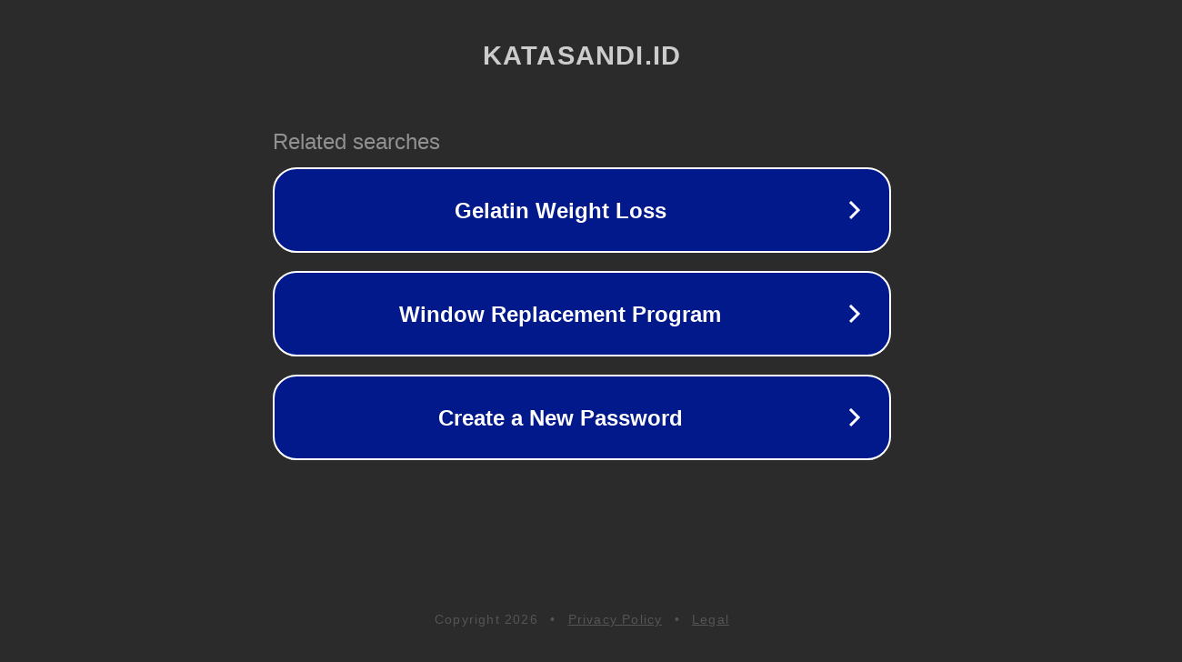

--- FILE ---
content_type: text/html; charset=utf-8
request_url: https://katasandi.id/babinsa-koramil-1013-03-teweh-tengah-ajak-masyarakat-belajar-melalui-sikomos/
body_size: 1146
content:
<!doctype html>
<html data-adblockkey="MFwwDQYJKoZIhvcNAQEBBQADSwAwSAJBANDrp2lz7AOmADaN8tA50LsWcjLFyQFcb/P2Txc58oYOeILb3vBw7J6f4pamkAQVSQuqYsKx3YzdUHCvbVZvFUsCAwEAAQ==_HJa0hBJsSugg0/mPFn4Mf04Hplj2sIp7F7PvYnDIEV0B/zjpgWbjS7kDoTN71qhD6fI1BONAqBXwcjHGbZuJwA==" lang="en" style="background: #2B2B2B;">
<head>
    <meta charset="utf-8">
    <meta name="viewport" content="width=device-width, initial-scale=1">
    <link rel="icon" href="[data-uri]">
    <link rel="preconnect" href="https://www.google.com" crossorigin>
</head>
<body>
<div id="target" style="opacity: 0"></div>
<script>window.park = "[base64]";</script>
<script src="/buafYPmdc.js"></script>
</body>
</html>
